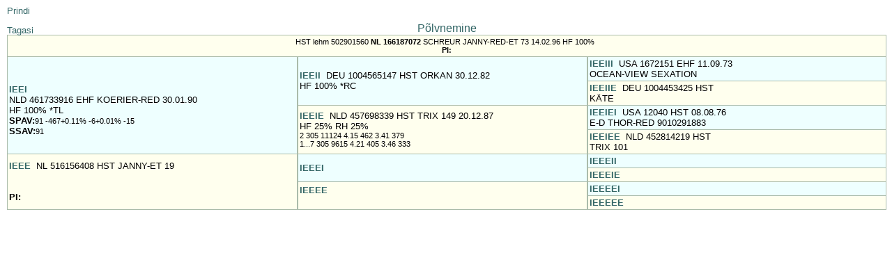

--- FILE ---
content_type: text/html
request_url: https://www.epj.ee/vissuke/p.php?id=502901560&tagasi=1&pref=IEE&alg=EE%EF%BF%BD%EF%BF%BD18065794
body_size: 1812
content:
<!DOCTYPE HTML PUBLIC "-//W3C//DTD HTML 4.01 Transitional//EN">
<html>
<head>
<title>p&otilde;lvnemine</title>
<META HTTP-EQUIV="CONTENT-TYPE" CONTENT="text/html; charset=utf-8"><link REL="stylesheet" TYPE="text/css" href="fancybox/jquery.fancybox-1.3.4.css">
<script type="text/javascript" src="include/jquery.js"></script>

<script type="text/javascript" src="fancybox/jquery.fancybox-1.3.4.js"></script>
<script type="text/javascript">
$(document).ready(function() {
$(".fancyTitleOver").fancybox({
	'titlePosition'	:	'over'
});

$(".fajax").fancybox();
$("#various1").fancybox({
				'titlePosition'		: 'inside',
				'transitionIn'		: 'none',
				'transitionOut'		: 'none'
			});
$("#klgraaf").fancybox({
				'width'				: '60%',
				'height'			: '70%',
				'autoScale'			: false,
				'transitionIn'		: 'none',
				'transitionOut'		: 'none',
				'type'				: 'iframe'
			});
        $(".pop").fancybox({
				'width'				: 650,
				'height'			: '90%',
				'autoScale'			: true,
				'transitionIn'		: 'none',
				'transitionOut'		: 'none',
				'type'				: 'iframe'
			});
	$(".fsigimistsykkel").fancybox({
				'width'				: '80%',
				'height'			: '100%',
				'autoScale'			: true,
				'transitionIn'		: 'none',
				'transitionOut'		: 'none',
				'type'				: 'iframe'
			});
	

$(".fkesk").fancybox({
				'width'				: '50%',
				'height'			: '50%',
				'autoScale'			: false,
				'transitionIn'		: 'none',
				'transitionOut'		: 'none',
				'type'				: 'iframe'
			});
$(".fkesk100").fancybox({
				'width'				: '50%',
				'height'			: '100%',
				'autoScale'			: false,
				'transitionIn'		: 'none',
				'transitionOut'		: 'none',
				'type'				: 'iframe'
			});
$(".fmidi").fancybox({
				'width'				: '70%',
				'height'			: '70%',
				'autoScale'			: false,
				'transitionIn'		: 'none',
				'transitionOut'		: 'none',
				'type'				: 'iframe'
			});
$(".fk").fancybox({
				'width'				: '80%',
				'height'			: '90%',
				'autoScale'			: false,
				'transitionIn'		: 'none',
				'transitionOut'		: 'none',
				'type'				: 'iframe'
			});	
$(".fp").fancybox({
				'width'				: '100%',
				'height'			: '100%',
				'autoScale'			: false,
				'transitionIn'		: 'none',
				'transitionOut'		: 'none',
				'type'				: 'iframe'
			});	
	
});
</script>

<script type="text/javascript">
   function popup(mylink, windowname) {
        if (! window.focus)return true;
        var href;
        if (typeof(mylink) == 'string')   href=mylink;
        else  href=mylink.href;
       laur= window.open(href, windowname, 'width=600,height=400,scrollbars=yes');
     return false;
  } 
  window.focus();
</script>
<link REL="stylesheet" TYPE="text/css" href="style1.css">
<link REL="stylesheet" TYPE="text/css" href="tbl_lihtne.css">
<style type="text/css">

	body

{
  background-color: #ffffff; margin-left: 10px;
}
</style>
</head>
<body>
<script type="text/javascript" src="include/wz_tooltip.js"></script>
<a href="javascript:window.print()">Prindi</a>
<!--<p style="margin-top:-0.5em;"><a href="javascript:history.go(-1);">Tagasi</a></p>-->
<p><a href="javascript:history.go(-1);">Tagasi</a></p>
<table  style="margin-top:-2em;" border="0" cellspacing=0 cellpadding=2 width="100%"><caption>Põlvnemine
  </caption><thead class=tbl_lihtne>
  <tr><td colspan="3" class="ema" style="border-top:solid;border-width:1px;border-color:#AABBAA;"><center>      HST&nbsp;lehm 502901560 <b>NL&nbsp;166187072</b> SCHREUR JANNY-RED-ET  73&nbsp;14.02.96 HF 100%  &nbsp; <br> <b>PI:</b><small></small> </center></td></tr></thead>
  <tr>
    <td class="isa" width="33%" rowspan="4"><br> <a href="p.php?id=501104581&amp;tagasi=1&amp;pref=IEEI&amp;alg=EE��18065794" ><b>IEEI </b></a>  <b></b><br>NLD&nbsp;461733916 EHF KOERIER-RED 30.01.90<br> HF 100%  *TL<br><b>SPAV:</b><small>91 -467+0.11%  -6+0.01% -15</small><br><b>SSAV:</b><small>91</small></td>
    <td  class="isa" width="33%" rowspan="2"><a href="p.php?id=501098775&amp;tagasi=1&amp;pref=IEEII&amp;alg=EE��18065794" ><b>IEEII </b></a> <b></b>&nbsp;DEU&nbsp;1004565147 HST ORKAN                          30.12.82<br>HF 100%  *RC</td>
    <td class="isa" width="34%"><a href="p.php?id=500000855&amp;tagasi=1&amp;pref=IEEIII&amp;alg=EE��18065794" ><b>IEEIII </b></a><b></b>&nbsp;USA&nbsp;1672151&nbsp;EHF&nbsp;11.09.73<br>OCEAN-VIEW SEXATION&nbsp;</td>
  </tr>
  <tr>
    <td class="ema" width="34%"><a href="p.php?id=500159482&amp;tagasi=1&amp;pref=IEEIIE&amp;alg=EE��18065794" ><b>IEEIIE </b></a>&nbsp;DEU&nbsp;1004453425&nbsp;HST&nbsp;<br>KÄTE&nbsp; <br></td>
  </tr>
  <tr>
    <td class="ema" width="33%" rowspan="2"><a href="p.php?id=501104580&amp;tagasi=1&amp;pref=IEEIE&amp;alg=EE��18065794" ><b>IEEIE </b></a>&nbsp;NLD&nbsp;457698339 HST TRIX 149 20.12.87<br>HF 25% RH 25%  <br>  <small>2 305 11124 4.15 462 3.41 379<br>1...7 305 9615 4.21 405 3.46 333</small></td>
    <td class="isa" width="34%"> <a href="p.php?id=500091544&amp;tagasi=1&amp;pref=IEEIEI&amp;alg=EE��18065794" ><b>IEEIEI </b></a><b></b>&nbsp;USA&nbsp;12040&nbsp;HST&nbsp;08.08.76<br>E-D THOR-RED&nbsp;9010291883</td>
  </tr>
  <tr>
    <td class="ema" width="34%"><a href="p.php?id=501101608&amp;tagasi=1&amp;pref=IEEIEE&amp;alg=EE��18065794" ><b>IEEIEE </b></a>&nbsp;NLD&nbsp;452814219&nbsp;HST&nbsp;<br>TRIX&nbsp;101  <br></td>
  </tr>
  <tr>
    <td class="ema" width="33%" rowspan="4"><a href="p.php?id=502901559&amp;tagasi=1&amp;pref=IEEE&amp;alg=EE��18065794" ><b>IEEE </b></a>&nbsp;NL&nbsp;516156408 HST JANNY-ET 19 <br>  <br><br><b>PI:</b><small></small>&nbsp;<br></td>
    <td  class="isa" width="33%" rowspan="2"><a href="p.php?id=&amp;tagasi=1&amp;pref=IEEEI&amp;alg=EE��18065794" ><b>IEEEI </b></a><b></b>&nbsp;&nbsp;   <br></td>
    <td class="isa" width="34%"><a href="p.php?id=&amp;tagasi=1&amp;pref=IEEEII&amp;alg=EE��18065794" ><b>IEEEII </b></a>&nbsp;</td>
  </tr>
  <tr>
    <td  class="ema" width="34%"><a href="p.php?id=&amp;tagasi=1&amp;pref=IEEEIE&amp;alg=EE��18065794" ><b>IEEEIE </b></a>&nbsp;<br></td>
  </tr>
  <tr>
    <td class="ema" width="33%" rowspan="2"><a href="p.php?id=&amp;tagasi=1&amp;pref=IEEEE&amp;alg=EE��18065794" ><b>IEEEE </b></a>&nbsp;&nbsp;    <br>
     &nbsp;
     <br></td>
    <td  class="isa" width="34%"><a href="p.php?id=&amp;tagasi=1&amp;pref=IEEEEI&amp;alg=EE��18065794" ><b>IEEEEI </b></a><b></b>&nbsp;</td>
  </tr>
  <tr>
    <td class="ema" width="34%"><a href="p.php?id=&amp;tagasi=1&amp;pref=IEEEEE&amp;alg=EE��18065794" ><b>IEEEEE </b></a>&nbsp;  
     </td>
  </tr>
</table>
</body></html>
